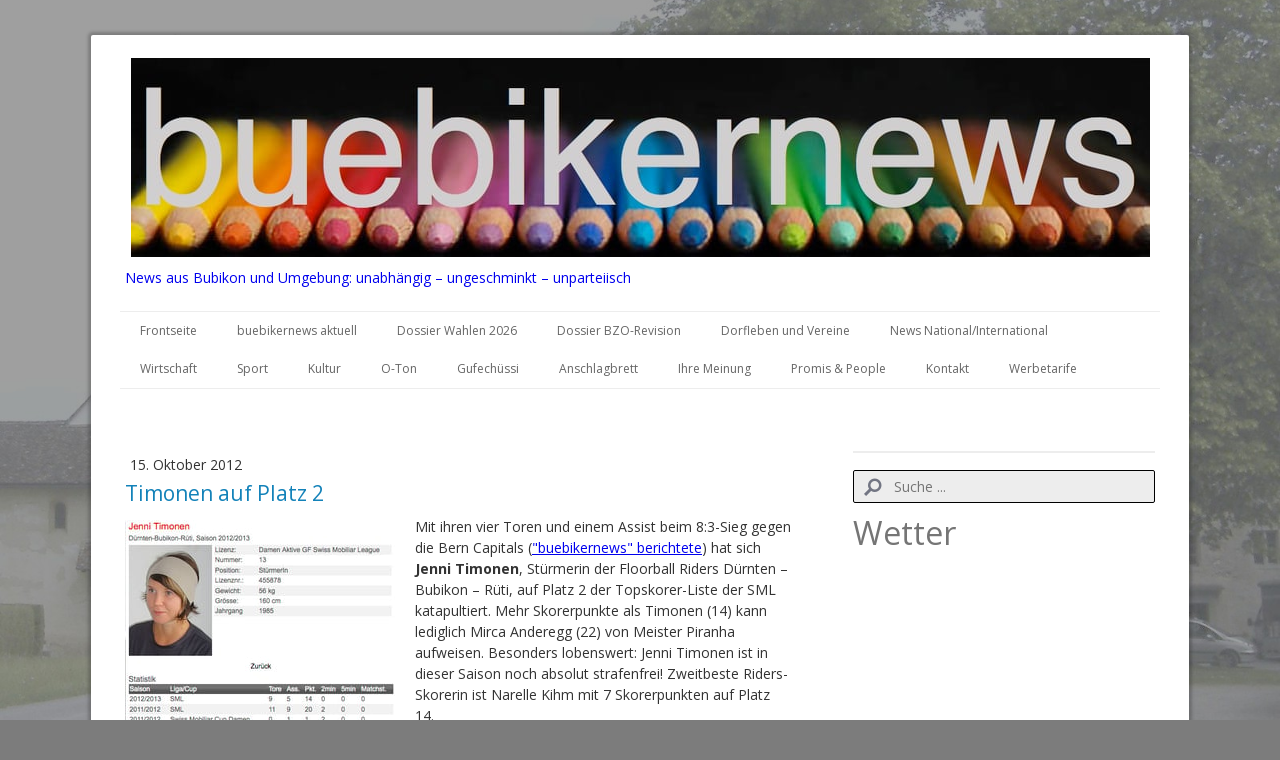

--- FILE ---
content_type: text/html; charset=UTF-8
request_url: https://www.buebikernews.com/2012/10/15/timonen-auf-platz-2/
body_size: 17094
content:
<!DOCTYPE html>
<html lang="de-DE"><head>
    <meta charset="utf-8"/>
    <link rel="dns-prefetch preconnect" href="https://u.jimcdn.com/" crossorigin="anonymous"/>
<link rel="dns-prefetch preconnect" href="https://assets.jimstatic.com/" crossorigin="anonymous"/>
<link rel="dns-prefetch preconnect" href="https://image.jimcdn.com" crossorigin="anonymous"/>
<link rel="dns-prefetch preconnect" href="https://fonts.jimstatic.com" crossorigin="anonymous"/>
<meta name="viewport" content="width=device-width, initial-scale=1"/>
<meta http-equiv="X-UA-Compatible" content="IE=edge"/>
<meta name="description" content=""/>
<meta name="robots" content="index, follow, archive"/>
<meta property="st:section" content=""/>
<meta name="generator" content="Jimdo Creator"/>
<meta name="twitter:title" content="Timonen auf Platz 2"/>
<meta name="twitter:description" content="Mit ihren vier Toren und einem Assist beim 8:3-Sieg gegen die Bern Capitals (&quot;buebikernews&quot; berichtete) hat sich Jenni Timonen, Stürmerin der Floorball Riders Dürnten – Bubikon – Rüti, auf Platz 2 der Topskorer-Liste der SML katapultiert. Mehr Skorerpunkte als Timonen (14) kann lediglich Mirca Anderegg (22) von Meister Piranha aufweisen. Besonders lobenswert: Jenni Timonen ist in dieser Saison noch absolut strafenfrei! Zweitbeste Riders-Skorerin ist Narelle Kihm mit 7 Skorerpunkten auf Platz 14."/>
<meta name="twitter:card" content="summary_large_image"/>
<meta property="og:url" content="http://www.buebikernews.com/2012/10/15/timonen-auf-platz-2/"/>
<meta property="og:title" content="Timonen auf Platz 2"/>
<meta property="og:description" content="Mit ihren vier Toren und einem Assist beim 8:3-Sieg gegen die Bern Capitals (&quot;buebikernews&quot; berichtete) hat sich Jenni Timonen, Stürmerin der Floorball Riders Dürnten – Bubikon – Rüti, auf Platz 2 der Topskorer-Liste der SML katapultiert. Mehr Skorerpunkte als Timonen (14) kann lediglich Mirca Anderegg (22) von Meister Piranha aufweisen. Besonders lobenswert: Jenni Timonen ist in dieser Saison noch absolut strafenfrei! Zweitbeste Riders-Skorerin ist Narelle Kihm mit 7 Skorerpunkten auf Platz 14."/>
<meta property="og:type" content="article"/>
<meta property="og:locale" content="de_DE"/>
<meta property="og:site_name" content="buebikernews"/>
<meta name="twitter:image" content="https://image.jimcdn.com/cdn-cgi/image//app/cms/storage/image/path/s19a78aeec7f26250/image/ie2057baa12b318ce/version/1350291831/image.jpg"/>
<meta property="og:image" content="https://image.jimcdn.com/cdn-cgi/image//app/cms/storage/image/path/s19a78aeec7f26250/image/ie2057baa12b318ce/version/1350291831/image.jpg"/>
<meta property="og:image:width" content="487"/>
<meta property="og:image:height" content="388"/>
<meta property="og:image:secure_url" content="https://image.jimcdn.com/cdn-cgi/image//app/cms/storage/image/path/s19a78aeec7f26250/image/ie2057baa12b318ce/version/1350291831/image.jpg"/>
<meta property="article:published_time" content="2012-10-15 11:03:14"/><title>Timonen auf Platz 2 - buebikernews</title>
<link rel="shortcut icon" href="https://u.jimcdn.com/cms/o/s19a78aeec7f26250/img/favicon.ico?t=1767976406"/>
    <link rel="alternate" type="application/rss+xml" title="Blog" href="https://www.buebikernews.com/rss/blog"/>    
<link rel="canonical" href="https://www.buebikernews.com/2012/10/15/timonen-auf-platz-2/"/>

        <script src="https://assets.jimstatic.com/ckies.js.7c38a5f4f8d944ade39b.js"></script>

        <script src="https://assets.jimstatic.com/cookieControl.js.b05bf5f4339fa83b8e79.js"></script>
    <script>window.CookieControlSet.setToNormal();</script>

    <style>html,body{margin:0}.hidden{display:none}.n{padding:5px}#cc-website-title a {text-decoration: none}.cc-m-image-align-1{text-align:left}.cc-m-image-align-2{text-align:right}.cc-m-image-align-3{text-align:center}</style>

        <link href="https://u.jimcdn.com/cms/o/s19a78aeec7f26250/layout/dm_29144931c2812aff488bf7a3f122cbd9/css/layout.css?t=1648799987" rel="stylesheet" type="text/css" id="jimdo_layout_css"/>
<script>     /* <![CDATA[ */     /*!  loadCss [c]2014 @scottjehl, Filament Group, Inc.  Licensed MIT */     window.loadCSS = window.loadCss = function(e,n,t){var r,l=window.document,a=l.createElement("link");if(n)r=n;else{var i=(l.body||l.getElementsByTagName("head")[0]).childNodes;r=i[i.length-1]}var o=l.styleSheets;a.rel="stylesheet",a.href=e,a.media="only x",r.parentNode.insertBefore(a,n?r:r.nextSibling);var d=function(e){for(var n=a.href,t=o.length;t--;)if(o[t].href===n)return e.call(a);setTimeout(function(){d(e)})};return a.onloadcssdefined=d,d(function(){a.media=t||"all"}),a};     window.onloadCSS = function(n,o){n.onload=function(){n.onload=null,o&&o.call(n)},"isApplicationInstalled"in navigator&&"onloadcssdefined"in n&&n.onloadcssdefined(o)}     /* ]]> */ </script>     <script>
// <![CDATA[
onloadCSS(loadCss('https://assets.jimstatic.com/web.css.eb85cb55dd9a47226f063339265ecc4f.css') , function() {
    this.id = 'jimdo_web_css';
});
// ]]>
</script>
<link href="https://assets.jimstatic.com/web.css.eb85cb55dd9a47226f063339265ecc4f.css" rel="preload" as="style"/>
<noscript>
<link href="https://assets.jimstatic.com/web.css.eb85cb55dd9a47226f063339265ecc4f.css" rel="stylesheet"/>
</noscript>    <link href="https://assets.jimstatic.com/ownbgr.css.5500693586a48a3671dd582d70e33635.css" rel="stylesheet" type="text/css" media="all"/>

    <script>
    //<![CDATA[
        var jimdoData = {"isTestserver":false,"isLcJimdoCom":false,"isJimdoHelpCenter":false,"isProtectedPage":false,"cstok":"b89a03524819c0f0201c24e513b732ee2bce4c36","cacheJsKey":"186e98539df89cc886f14e370fca1791cd2ed440","cacheCssKey":"186e98539df89cc886f14e370fca1791cd2ed440","cdnUrl":"https:\/\/assets.jimstatic.com\/","minUrl":"https:\/\/assets.jimstatic.com\/app\/cdn\/min\/file\/","authUrl":"https:\/\/a.jimdo.com\/","webPath":"https:\/\/www.buebikernews.com\/","appUrl":"https:\/\/a.jimdo.com\/","cmsLanguage":"de_DE","isFreePackage":false,"mobile":false,"isDevkitTemplateUsed":true,"isTemplateResponsive":true,"websiteId":"s19a78aeec7f26250","pageId":1284279549,"packageId":3,"shop":{"deliveryTimeTexts":{"1":"1 - 3 Tage Lieferzeit","2":"3 - 5 Tage Lieferzeit","3":"Lieferzeit l\u00e4nger als 5 Tage"},"checkoutButtonText":"Zur Kasse","isReady":false,"currencyFormat":{"pattern":"\u00a4 #,##0.00;\u00a4-#,##0.00","convertedPattern":"$ #,##0.00","symbols":{"GROUPING_SEPARATOR":" ","DECIMAL_SEPARATOR":".","CURRENCY_SYMBOL":"CHF"}},"currencyLocale":"de_CH"},"tr":{"gmap":{"searchNotFound":"Die angegebene Adresse konnte nicht gefunden werden.","routeNotFound":"Die Anfahrtsroute konnte nicht berechnet werden. M\u00f6gliche Gr\u00fcnde: Die Startadresse ist zu ungenau oder zu weit von der Zieladresse entfernt."},"shop":{"checkoutSubmit":{"next":"N\u00e4chster Schritt","wait":"Bitte warten"},"paypalError":"Da ist leider etwas schiefgelaufen. Bitte versuche es erneut!","cartBar":"Zum Warenkorb","maintenance":"Dieser Shop ist vor\u00fcbergehend leider nicht erreichbar. Bitte probieren Sie es sp\u00e4ter noch einmal.","addToCartOverlay":{"productInsertedText":"Der Artikel wurde dem Warenkorb hinzugef\u00fcgt.","continueShoppingText":"Weiter einkaufen","reloadPageText":"neu laden"},"notReadyText":"Dieser Shop ist noch nicht vollst\u00e4ndig eingerichtet.","numLeftText":"Mehr als {:num} Exemplare dieses Artikels sind z.Z. leider nicht verf\u00fcgbar.","oneLeftText":"Es ist leider nur noch ein Exemplar dieses Artikels verf\u00fcgbar."},"common":{"timeout":"Es ist ein Fehler aufgetreten. Die von dir ausgew\u00e4hlte Aktion wurde abgebrochen. Bitte versuche es in ein paar Minuten erneut."},"form":{"badRequest":"Es ist ein Fehler aufgetreten: Die Eingaben konnten leider nicht \u00fcbermittelt werden. Bitte versuche es sp\u00e4ter noch einmal!"}},"jQuery":"jimdoGen002","isJimdoMobileApp":false,"bgConfig":null,"bgFullscreen":null,"responsiveBreakpointLandscape":767,"responsiveBreakpointPortrait":480,"copyableHeadlineLinks":false,"tocGeneration":false,"googlemapsConsoleKey":false,"loggingForAnalytics":false,"loggingForPredefinedPages":false,"isFacebookPixelIdEnabled":false,"userAccountId":"a65b814e-db51-4bd4-82ba-e6061c804e47"};
    // ]]>
</script>

     <script> (function(window) { 'use strict'; var regBuff = window.__regModuleBuffer = []; var regModuleBuffer = function() { var args = [].slice.call(arguments); regBuff.push(args); }; if (!window.regModule) { window.regModule = regModuleBuffer; } })(window); </script>
    <script src="https://assets.jimstatic.com/web.js.58bdb3da3da85b5697c0.js" async="true"></script>
    <script src="https://assets.jimstatic.com/at.js.62588d64be2115a866ce.js"></script>
<meta/>
        
            
</head>

<body class="body cc-page cc-page-blog j-m-gallery-styles j-m-video-styles j-m-hr-styles j-m-header-styles j-m-text-styles j-m-emotionheader-styles j-m-htmlCode-styles j-m-rss-styles j-m-form-styles j-m-table-styles j-m-textWithImage-styles j-m-downloadDocument-styles j-m-imageSubtitle-styles j-m-flickr-styles j-m-googlemaps-styles j-m-blogSelection-styles j-m-comment-styles j-m-jimdo-styles j-m-profile-styles j-m-guestbook-styles j-m-promotion-styles j-m-twitter-styles j-m-hgrid-styles j-m-shoppingcart-styles j-m-catalog-styles j-m-product-styles-disabled j-m-facebook-styles j-m-sharebuttons-styles-disabled j-m-formnew-styles-disabled j-m-callToAction-styles j-m-turbo-styles j-m-spacing-styles j-m-googleplus-styles j-m-dummy-styles j-m-search-styles j-m-booking-styles j-m-socialprofiles-styles j-footer-styles cc-pagemode-default cc-content-parent" id="page-1284279549">

<div id="cc-inner" class="cc-content-parent">
  <!-- _main.sass -->
  <input type="checkbox" id="jtpl-navigation__checkbox" class="jtpl-navigation__checkbox"/><div class="jtpl-main cc-content-parent">

    <!-- background-area -->
    <div class="jtpl-background-area" background-area=""></div>
    <!-- END background-area -->

    <!-- _mobile-navigation.sass-->
    <div class="jtpl-mobile-topbar navigation-colors navigation-colors--transparency">
      <label for="jtpl-navigation__checkbox" class="jtpl-navigation__label navigation-colors__menu-icon">
        <span class="jtpl-navigation__icon navigation-colors__menu-icon"></span>
      </label>
    </div>
    <div class="jtpl-mobile-navigation navigation-colors navigation-colors--transparency">
      <div class="jtpl-mobile-navigation-container">
        <div data-container="navigation"><div class="j-nav-variant-nested"><ul class="cc-nav-level-0 j-nav-level-0"><li id="cc-nav-view-354989517" class="jmd-nav__list-item-0"><a href="/" data-link-title="Frontseite">Frontseite</a></li><li id="cc-nav-view-2413222649" class="jmd-nav__list-item-0 j-nav-has-children"><a href="/buebikernews-aktuell-1/" data-link-title="buebikernews aktuell">buebikernews aktuell</a><span data-navi-toggle="cc-nav-view-2413222649" class="jmd-nav__toggle-button"></span><ul class="cc-nav-level-1 j-nav-level-1"><li id="cc-nav-view-2434490249" class="jmd-nav__list-item-1"><a href="/buebikernews-aktuell-1/-/" data-link-title="--">--</a></li></ul></li><li id="cc-nav-view-2437824049" class="jmd-nav__list-item-0"><a href="/dossier-wahlen-2026/" data-link-title="Dossier Wahlen 2026">Dossier Wahlen 2026</a></li><li id="cc-nav-view-2436946949" class="jmd-nav__list-item-0"><a href="/dossier-bzo-revision/" data-link-title="Dossier BZO-Revision">Dossier BZO-Revision</a></li><li id="cc-nav-view-355332617" class="jmd-nav__list-item-0"><a href="/dorfleben-und-vereine/" data-link-title="Dorfleben und Vereine">Dorfleben und Vereine</a></li><li id="cc-nav-view-2413607149" class="jmd-nav__list-item-0"><a href="/news-national-international/" data-link-title="News National/International">News National/International</a></li><li id="cc-nav-view-355331217" class="jmd-nav__list-item-0"><a href="/wirtschaft/" data-link-title="Wirtschaft">Wirtschaft</a></li><li id="cc-nav-view-355788517" class="jmd-nav__list-item-0"><a href="/sport/" data-link-title="Sport">Sport</a></li><li id="cc-nav-view-386589117" class="jmd-nav__list-item-0"><a href="/kultur/" data-link-title="Kultur">Kultur</a></li><li id="cc-nav-view-2413811449" class="jmd-nav__list-item-0"><a href="/o-ton/" data-link-title="O-Ton">O-Ton</a></li><li id="cc-nav-view-1373799249" class="jmd-nav__list-item-0"><a href="/gufechüssi/" data-link-title="Gufechüssi">Gufechüssi</a></li><li id="cc-nav-view-1420645049" class="jmd-nav__list-item-0"><a href="/anschlagbrett/" data-link-title="Anschlagbrett">Anschlagbrett</a></li><li id="cc-nav-view-384114517" class="jmd-nav__list-item-0"><a href="/ihre-meinung/" data-link-title="Ihre Meinung">Ihre Meinung</a></li><li id="cc-nav-view-355332717" class="jmd-nav__list-item-0"><a href="/promis-people/" data-link-title="Promis &amp; People">Promis &amp; People</a></li><li id="cc-nav-view-355378417" class="jmd-nav__list-item-0"><a href="/kontakt/" data-link-title="Kontakt">Kontakt</a></li><li id="cc-nav-view-386986717" class="jmd-nav__list-item-0"><a href="/werbetarife/" data-link-title="Werbetarife">Werbetarife</a></li></ul></div></div>
      </div>
    </div>
    <!-- END _mobile-navigation.sass-->
      <div class="jtpl-section__gutter layout-alignment content-options-box cc-content-parent">

      <!-- _header.sass -->
      <header class="jtpl-header"><div class="jtpl-header__container">
          <div id="cc-website-logo" class="cc-single-module-element"><div id="cc-m-13137116049" class="j-module n j-imageSubtitle"><div class="cc-m-image-container"><figure class="cc-imagewrapper cc-m-image-align-3">
<a href="https://www.buebikernews.com/" target="_self"><img srcset="https://image.jimcdn.com/cdn-cgi/image/width=320%2Cheight=10000%2Cfit=contain%2Cformat=jpg%2C/app/cms/storage/image/path/s19a78aeec7f26250/image/i1e1e7f9f5fc18b86/version/1769020608/image.jpg 320w, https://image.jimcdn.com/cdn-cgi/image/width=640%2Cheight=10000%2Cfit=contain%2Cformat=jpg%2C/app/cms/storage/image/path/s19a78aeec7f26250/image/i1e1e7f9f5fc18b86/version/1769020608/image.jpg 640w, https://image.jimcdn.com/cdn-cgi/image/width=960%2Cheight=10000%2Cfit=contain%2Cformat=jpg%2C/app/cms/storage/image/path/s19a78aeec7f26250/image/i1e1e7f9f5fc18b86/version/1769020608/image.jpg 960w, https://image.jimcdn.com/cdn-cgi/image/width=1019%2Cheight=10000%2Cfit=contain%2Cformat=jpg%2C/app/cms/storage/image/path/s19a78aeec7f26250/image/i1e1e7f9f5fc18b86/version/1769020608/image.jpg 1019w, https://image.jimcdn.com/cdn-cgi/image//app/cms/storage/image/path/s19a78aeec7f26250/image/i1e1e7f9f5fc18b86/version/1769020608/image.jpg 1280w" sizes="(min-width: 1019px) 1019px, 100vw" id="cc-m-imagesubtitle-image-13137116049" src="https://image.jimcdn.com/cdn-cgi/image/width=1019%2Cheight=10000%2Cfit=contain%2Cformat=jpg%2C/app/cms/storage/image/path/s19a78aeec7f26250/image/i1e1e7f9f5fc18b86/version/1769020608/image.jpg" alt="buebikernews" class="" data-src-width="1280" data-src-height="251" data-src="https://image.jimcdn.com/cdn-cgi/image/width=1019%2Cheight=10000%2Cfit=contain%2Cformat=jpg%2C/app/cms/storage/image/path/s19a78aeec7f26250/image/i1e1e7f9f5fc18b86/version/1769020608/image.jpg" data-image-id="7996190349"/></a>    

</figure>
</div>
<div class="cc-clear"></div>
<script id="cc-m-reg-13137116049">// <![CDATA[

    window.regModule("module_imageSubtitle", {"data":{"imageExists":true,"hyperlink":"","hyperlink_target":"","hyperlinkAsString":"","pinterest":"0","id":13137116049,"widthEqualsContent":"0","resizeWidth":"1019","resizeHeight":200},"id":13137116049});
// ]]>
</script></div></div>
          <div id="cc-website-title" class="cc-single-module-element"><div id="cc-m-13198779149" class="j-module n j-header"><a href="https://www.buebikernews.com/"><span class="cc-within-single-module-element j-website-title-content" id="cc-m-header-13198779149">News aus Bubikon und Umgebung: unabhängig – ungeschminkt – unparteiisch</span></a></div></div>
        </div>

        <div class="jtpl-navigation">
          <!-- navigation.sass -->
          <nav class="jtpl-navigation__inner navigation-colors navigation-alignment" data-dropdown="true"><div data-container="navigation"><div class="j-nav-variant-nested"><ul class="cc-nav-level-0 j-nav-level-0"><li id="cc-nav-view-354989517" class="jmd-nav__list-item-0"><a href="/" data-link-title="Frontseite">Frontseite</a></li><li id="cc-nav-view-2413222649" class="jmd-nav__list-item-0 j-nav-has-children"><a href="/buebikernews-aktuell-1/" data-link-title="buebikernews aktuell">buebikernews aktuell</a><span data-navi-toggle="cc-nav-view-2413222649" class="jmd-nav__toggle-button"></span><ul class="cc-nav-level-1 j-nav-level-1"><li id="cc-nav-view-2434490249" class="jmd-nav__list-item-1"><a href="/buebikernews-aktuell-1/-/" data-link-title="--">--</a></li></ul></li><li id="cc-nav-view-2437824049" class="jmd-nav__list-item-0"><a href="/dossier-wahlen-2026/" data-link-title="Dossier Wahlen 2026">Dossier Wahlen 2026</a></li><li id="cc-nav-view-2436946949" class="jmd-nav__list-item-0"><a href="/dossier-bzo-revision/" data-link-title="Dossier BZO-Revision">Dossier BZO-Revision</a></li><li id="cc-nav-view-355332617" class="jmd-nav__list-item-0"><a href="/dorfleben-und-vereine/" data-link-title="Dorfleben und Vereine">Dorfleben und Vereine</a></li><li id="cc-nav-view-2413607149" class="jmd-nav__list-item-0"><a href="/news-national-international/" data-link-title="News National/International">News National/International</a></li><li id="cc-nav-view-355331217" class="jmd-nav__list-item-0"><a href="/wirtschaft/" data-link-title="Wirtschaft">Wirtschaft</a></li><li id="cc-nav-view-355788517" class="jmd-nav__list-item-0"><a href="/sport/" data-link-title="Sport">Sport</a></li><li id="cc-nav-view-386589117" class="jmd-nav__list-item-0"><a href="/kultur/" data-link-title="Kultur">Kultur</a></li><li id="cc-nav-view-2413811449" class="jmd-nav__list-item-0"><a href="/o-ton/" data-link-title="O-Ton">O-Ton</a></li><li id="cc-nav-view-1373799249" class="jmd-nav__list-item-0"><a href="/gufechüssi/" data-link-title="Gufechüssi">Gufechüssi</a></li><li id="cc-nav-view-1420645049" class="jmd-nav__list-item-0"><a href="/anschlagbrett/" data-link-title="Anschlagbrett">Anschlagbrett</a></li><li id="cc-nav-view-384114517" class="jmd-nav__list-item-0"><a href="/ihre-meinung/" data-link-title="Ihre Meinung">Ihre Meinung</a></li><li id="cc-nav-view-355332717" class="jmd-nav__list-item-0"><a href="/promis-people/" data-link-title="Promis &amp; People">Promis &amp; People</a></li><li id="cc-nav-view-355378417" class="jmd-nav__list-item-0"><a href="/kontakt/" data-link-title="Kontakt">Kontakt</a></li><li id="cc-nav-view-386986717" class="jmd-nav__list-item-0"><a href="/werbetarife/" data-link-title="Werbetarife">Werbetarife</a></li></ul></div></div>
          </nav><!-- END navigation.sass --><!-- _cart.sass --><div class="jtpl-cart">
            
          </div>
          <!-- END _cart.sass -->

        </div>

      </header><!-- END _header-sass --><!-- _content-container.sass --><div class="jtpl-content__container cc-content-parent">
        <div class="jtpl-breadcrump breadcrumb-options">
          <div data-container="navigation"><div class="j-nav-variant-breadcrumb"><ol/></div></div>
        </div>

        <div class="jtpl-content content-options cc-content-parent">
          <div id="content_area" data-container="content"><div id="content_start"></div>
        <article class="j-blog"><div class="n j-blog-meta j-blog-post--header">
    <div class="j-text j-module n">
                <span class="j-text j-blog-post--date">
            15. Oktober 2012        </span>
    </div>
    <h1 class="j-blog-header j-blog-headline j-blog-post--headline">Timonen auf Platz 2</h1>
</div>
<div class="post j-blog-content">
        <div id="cc-matrix-1560340949"><div id="cc-m-6618168249" class="j-module n j-textWithImage "><figure class="cc-imagewrapper cc-m-image-align-1">
<a href="javascript:;" rel="lightbox" data-href="https://image.jimcdn.com/cdn-cgi/image/fit=contain%2Cformat=jpg%2C/app/cms/storage/image/path/s19a78aeec7f26250/image/ie2057baa12b318ce/version/1350291831/image.jpg" data-title="Screenshot swissunihockey.ch"><img srcset="https://image.jimcdn.com/cdn-cgi/image/width=270%2Cheight=1024%2Cfit=contain%2Cformat=jpg%2C/app/cms/storage/image/path/s19a78aeec7f26250/image/ie2057baa12b318ce/version/1350291831/image.jpg 270w, https://image.jimcdn.com/cdn-cgi/image/width=320%2Cheight=1024%2Cfit=contain%2Cformat=jpg%2C/app/cms/storage/image/path/s19a78aeec7f26250/image/ie2057baa12b318ce/version/1350291831/image.jpg 320w, https://image.jimcdn.com/cdn-cgi/image//app/cms/storage/image/path/s19a78aeec7f26250/image/ie2057baa12b318ce/version/1350291831/image.jpg 487w" sizes="(min-width: 270px) 270px, 100vw" id="cc-m-textwithimage-image-6618168249" src="https://image.jimcdn.com/cdn-cgi/image/width=270%2Cheight=1024%2Cfit=contain%2Cformat=jpg%2C/app/cms/storage/image/path/s19a78aeec7f26250/image/ie2057baa12b318ce/version/1350291831/image.jpg" alt="Screenshot swissunihockey.ch" class="" data-src-width="487" data-src-height="388" data-src="https://image.jimcdn.com/cdn-cgi/image/width=270%2Cheight=1024%2Cfit=contain%2Cformat=jpg%2C/app/cms/storage/image/path/s19a78aeec7f26250/image/ie2057baa12b318ce/version/1350291831/image.jpg" data-image-id="4573616849"/></a><figcaption style="width: 270px">Screenshot swissunihockey.ch</figcaption>    

</figure>
<div>
    <div id="cc-m-textwithimage-6618168249" data-name="text" data-action="text" class="cc-m-textwithimage-inline-rte">
        <p>
    Mit ihren vier Toren und einem Assist beim 8:3-Sieg gegen die Bern Capitals (<a href="/2012/10/13/riders-punkten-wieder/">"buebikernews" berichtete</a>) hat sich <strong>Jenni Timonen</strong>, Stürmerin
    der Floorball Riders Dürnten – Bubikon – Rüti, auf Platz 2 der Topskorer-Liste der SML katapultiert. Mehr Skorerpunkte als Timonen (14) kann lediglich Mirca Anderegg (22) von Meister Piranha
    aufweisen. Besonders lobenswert: Jenni Timonen ist in dieser Saison noch absolut strafenfrei! Zweitbeste Riders-Skorerin ist Narelle Kihm mit 7 Skorerpunkten auf Platz 14.
</p>    </div>
</div>

<div class="cc-clear"></div>
<script id="cc-m-reg-6618168249">// <![CDATA[

    window.regModule("module_textWithImage", {"data":{"imageExists":true,"hyperlink":false,"hyperlink_target":"","hyperlinkAsString":false,"pinterest":"0","id":6618168249,"widthEqualsContent":"0","resizeWidth":270,"resizeHeight":216},"variant":"default","selector":"#cc-m-6618168249","id":6618168249});
// ]]>
</script></div><div id="cc-m-6618169349" class="j-module n j-facebook ">        <div class="j-search-results">
            <button class="fb-placeholder-button j-fb-placeholder-button"><span class="like-icon"></span>Mit Facebook verbinden</button>
            <div class="fb-like" data-href="https://www.buebikernews.com/2012/10/15/timonen-auf-platz-2/" data-layout="standard" data-action="like" data-show-faces="false" data-share="false"></div>
        </div><script>// <![CDATA[

    window.regModule("module_facebook", []);
// ]]>
</script></div><div id="cc-m-6618169449" class="j-module n j-sharebuttons ">
<div class="cc-sharebuttons-element cc-sharebuttons-size-16 cc-sharebuttons-style-colored cc-sharebuttons-design-square cc-sharebuttons-align-left">


    <a class="cc-sharebuttons-facebook" href="http://www.facebook.com/sharer.php?u=https://www.buebikernews.com/2012/10/15/timonen-auf-platz-2/&amp;t=Timonen%20auf%20Platz%202" title="Facebook" target="_blank"></a><a class="cc-sharebuttons-x" href="https://x.com/share?text=Timonen%20auf%20Platz%202&amp;url=https%3A%2F%2Fwww.buebikernews.com%2F2012%2F10%2F15%2Ftimonen-auf-platz-2%2F" title="X" target="_blank"></a><a class="cc-sharebuttons-mail" href="mailto:?subject=Timonen%20auf%20Platz%202&amp;body=https://www.buebikernews.com/2012/10/15/timonen-auf-platz-2/" title="E-Mail" target=""></a>

</div>
</div></div>
        </div><div class="j-module n j-text j-blog-post--tags-wrapper"><span class="j-blog-post--tags--template" style="display: none;"><a class="j-blog-post--tag" href="https://www.buebikernews.com/buebikernews-aktuell-1/?tag=tagPlaceholder">tagPlaceholder</a></span><span class="j-blog-post--tags-label" style="display: none;">Tags:</span> <span class="j-blog-post--tags-list"></span></div><div class="n" id="flexsocialbuttons">
<div class="cc-sharebuttons-element cc-sharebuttons-size-32 cc-sharebuttons-style-colored cc-sharebuttons-design-square cc-sharebuttons-align-left">


    <a class="cc-sharebuttons-facebook" href="http://www.facebook.com/sharer.php?u=https://www.buebikernews.com/2012/10/15/timonen-auf-platz-2/&amp;t=Timonen%20auf%20Platz%202" title="Facebook" target="_blank"></a>

</div>
</div>
                <div class="n j-comment">
                    <div id="commentsModule6618168049"><p id="skiptoform6618168049" class="skiptoform"><a href="#" data-id="6618168049" data-action="goToForm">Kommentar schreiben</a></p><div class="j-blog-comment-counter" id="numComments6618168049"> Kommentare: <i class="cc-comments-count">0</i> </div><ul class="com-list-noava" id="commentOutput6618168049"><li id="commentFormContainer6618168049" class="commentstd clearover cc-m-comment-loading"><a name="commentForm6618168049"></a></li></ul><div id="commentError6618168049" class="message-error" style="display: none;"></div><div id="commentSuccess6618168049" class="message-ok" style="display: none;"></div></div><script>// <![CDATA[

    window.regModule("module_comment", {"data":{"id":"6618168049","closed":"0","captcha":"e85f1d63451d27f306d73ef33d639bf1","avatar":false,"lang":{"comment":"Kommentar","comments":"Kommentare"}}});
// ]]>
</script>
                </div></article>
        </div>
        </div>

        <aside class="jtpl-sidebar sidebar-options"><div data-container="sidebar"><div id="cc-matrix-502176817"><div id="cc-m-13445471649" class="j-module n j-hr ">    <hr/>
</div><div id="cc-m-13140536549" class="j-module n j-search "><div class="j-search-wrapper j-search-alignment-0">
    <div class="j-search-content" style="width: 100%;">
        <form action="/search" class="j-formnew">
            <span class="cc-m-form-view-sortable">
                <input type="text" class="j-search-input" aria-label="Search" name="q" placeholder="Suche ..." value=""/>
                <input type="hidden" name="filter" value="0"/>
                <input type="hidden" name="module" value="13140536549"/>
                <button type="submit" style="display: none"/>
            </span>
        </form>
    </div>
</div>
<script id="cc-m-reg-13140536549">// <![CDATA[

    window.regModule("module_search", {"alignment":"0","width":"100","filter":"0","placeholder":"Suche ...","id":13140536549});
// ]]>
</script></div><div id="cc-m-13467358049" class="j-module n j-header "><h2 class="" id="cc-m-header-13467358049">Wetter</h2></div><div id="cc-m-13467348249" class="j-module n j-htmlCode "><iframe style="width: 100%; border: none; height: 215px; background-color: transparent;" src="https://www.wetter.de/widget/3tage/u0qkbsvv/false/"></iframe><br/>
<a href="https://www.wetter.de" rel="nofollow" target="_blank">Das Wetter in Bubikon</a></div><div id="cc-m-13467017349" class="j-module n j-hr ">    <hr/>
</div><div id="cc-m-13502747849" class="j-module n j-text "><p>
     
</p>

<p>
    <span style="font-size: 26px; color: #ff0000;"><strong>Dossier Wahlen 2026</strong></span>
</p></div><div id="cc-m-13502747949" class="j-module n j-imageSubtitle "><figure class="cc-imagewrapper cc-m-image-align-1 cc-m-width-maxed">
<a href="/dossier-wahlen-2026/"><img srcset="https://image.jimcdn.com/cdn-cgi/image/width=289%2Cheight=10000%2Cfit=contain%2Cformat=jpg%2C/app/cms/storage/image/path/s19a78aeec7f26250/image/i3f699766deeb6bbf/version/1761640907/image.jpg 289w, https://image.jimcdn.com/cdn-cgi/image/width=320%2Cheight=10000%2Cfit=contain%2Cformat=jpg%2C/app/cms/storage/image/path/s19a78aeec7f26250/image/i3f699766deeb6bbf/version/1761640907/image.jpg 320w, https://image.jimcdn.com/cdn-cgi/image/width=578%2Cheight=10000%2Cfit=contain%2Cformat=jpg%2C/app/cms/storage/image/path/s19a78aeec7f26250/image/i3f699766deeb6bbf/version/1761640907/image.jpg 578w" sizes="(min-width: 289px) 289px, 100vw" id="cc-m-imagesubtitle-image-13502747949" src="https://image.jimcdn.com/cdn-cgi/image/width=289%2Cheight=10000%2Cfit=contain%2Cformat=jpg%2C/app/cms/storage/image/path/s19a78aeec7f26250/image/i3f699766deeb6bbf/version/1761640907/image.jpg" alt="" class="" data-src-width="1179" data-src-height="750" data-src="https://image.jimcdn.com/cdn-cgi/image/width=289%2Cheight=10000%2Cfit=contain%2Cformat=jpg%2C/app/cms/storage/image/path/s19a78aeec7f26250/image/i3f699766deeb6bbf/version/1761640907/image.jpg" data-image-id="8226747449"/></a>    

</figure>

<div class="cc-clear"></div>
<script id="cc-m-reg-13502747949">// <![CDATA[

    window.regModule("module_imageSubtitle", {"data":{"imageExists":true,"hyperlink":"\/app\/s19a78aeec7f26250\/p5c4c8137ebf31e64\/","hyperlink_target":"","hyperlinkAsString":"Dossier Wahlen 2026","pinterest":"0","id":13502747949,"widthEqualsContent":"1","resizeWidth":"289","resizeHeight":184},"id":13502747949});
// ]]>
</script></div><div id="cc-m-13502748249" class="j-module n j-hr ">    <hr/>
</div><div id="cc-m-13469346149" class="j-module n j-header "><h3 class="" id="cc-m-header-13469346149">Bubiker Restaurants bewerten</h3></div><div id="cc-m-13469346349" class="j-module n j-text "><p>
     
</p>

<p>
    <a href="/2025/02/13/neuer-award-wer-wird-bubiker-gastronom-des-jahres-2025/" title="Neuer Award: Wer wird Bubiker Gastronom des Jahres 2025?"><span style="font-size: 20px;"><span style="color: #0000ff;"><strong>Das Voting ist
    abgeschlossen, das Sieger-Lokal steht fest. Die Preisverleihung findet am 30. Januar 2026 statt</strong></span></span></a><span style="font-size: 20px;"><span style="color: #0000ff;"><strong>!</strong></span></span>
</p>

<p>
     
</p></div><div id="cc-m-13469346549" class="j-module n j-hr ">    <hr/>
</div><div id="cc-m-13332225749" class="j-module n j-imageSubtitle "><figure class="cc-imagewrapper cc-m-image-align-1 cc-m-width-maxed">
<img srcset="https://image.jimcdn.com/cdn-cgi/image/width=309%2Cheight=10000%2Cfit=contain%2Cformat=jpg%2C/app/cms/storage/image/path/s19a78aeec7f26250/image/ibf2c9d5a1e70b4a5/version/1768947995/image.jpg 309w, https://image.jimcdn.com/cdn-cgi/image/width=320%2Cheight=10000%2Cfit=contain%2Cformat=jpg%2C/app/cms/storage/image/path/s19a78aeec7f26250/image/ibf2c9d5a1e70b4a5/version/1768947995/image.jpg 320w, https://image.jimcdn.com/cdn-cgi/image/width=618%2Cheight=10000%2Cfit=contain%2Cformat=jpg%2C/app/cms/storage/image/path/s19a78aeec7f26250/image/ibf2c9d5a1e70b4a5/version/1768947995/image.jpg 618w" sizes="(min-width: 309px) 309px, 100vw" id="cc-m-imagesubtitle-image-13332225749" src="https://image.jimcdn.com/cdn-cgi/image/width=309%2Cheight=10000%2Cfit=contain%2Cformat=jpg%2C/app/cms/storage/image/path/s19a78aeec7f26250/image/ibf2c9d5a1e70b4a5/version/1768947995/image.jpg" alt="" class="" data-src-width="1280" data-src-height="251" data-src="https://image.jimcdn.com/cdn-cgi/image/width=309%2Cheight=10000%2Cfit=contain%2Cformat=jpg%2C/app/cms/storage/image/path/s19a78aeec7f26250/image/ibf2c9d5a1e70b4a5/version/1768947995/image.jpg" data-image-id="8101254449"/>    

</figure>

<div class="cc-clear"></div>
<script id="cc-m-reg-13332225749">// <![CDATA[

    window.regModule("module_imageSubtitle", {"data":{"imageExists":true,"hyperlink":"","hyperlink_target":"","hyperlinkAsString":"","pinterest":"0","id":13332225749,"widthEqualsContent":"1","resizeWidth":"309","resizeHeight":61},"id":13332225749});
// ]]>
</script></div><div id="cc-m-13332225649" class="j-module n j-header "><h1 class="" id="cc-m-header-13332225649">Latest News</h1></div><div id="cc-m-13332223949" class="j-module n j-rss "><div><div class="rssFeed">    <span class="rssFeedTitle j-rss-feed-title">Kaminbrand in der Fuchsrüti: Feuerwehr verhindert Schlimmeres</span>
        <br/>
        <a href="https://www.buebikernews.com/2026/01/22/kaminbrand-in-der-fuchsr%C3%BCti-feuerwehr-verhindert-schlimmeres/" target="_blank">
        &gt;&gt; mehr lesen</a><br/><br/>
    <span class="rssFeedTitle j-rss-feed-title">Bubiker Beiträge an Oberländer Einrichtungen für Suchtprobleme</span>
        <br/>
        <a href="https://www.buebikernews.com/2026/01/22/bubiker-beitr%C3%A4ge-an-oberl%C3%A4nder-einrichtungen-f%C3%BCr-suchtprobleme/" target="_blank">
        &gt;&gt; mehr lesen</a><br/><br/>
    <span class="rssFeedTitle j-rss-feed-title">Gemeindeverwaltung bietet Schnupperlehrtage an</span>
        <br/>
        <a href="https://www.buebikernews.com/2026/01/21/gemeindeverwaltung-bietet-schnupperlehrtage-an/" target="_blank">
        &gt;&gt; mehr lesen</a><br/><br/>
    <span class="rssFeedTitle j-rss-feed-title">OMG, auch das noch...</span>
        <br/>
        <a href="https://www.buebikernews.com/2026/01/21/omg-auch-das-noch/" target="_blank">
        &gt;&gt; mehr lesen</a><br/><br/>
    <span class="rssFeedTitle j-rss-feed-title">Hüsliriet wird nicht «an die grosse Glocke gehängt»</span>
        <br/>
        <a href="https://www.buebikernews.com/2026/01/21/h%C3%BCsliriet-wird-nicht-an-die-grosse-glocke-geh%C3%A4ngt/" target="_blank">
        &gt;&gt; mehr lesen</a><br/><br/>
</div></div><script>// <![CDATA[

    window.regModule("module_rss", {"moduleId":"13332223949","isAtom":0});
// ]]>
</script></div><div id="cc-m-13466625449" class="j-module n j-hr ">    <hr/>
</div><div id="cc-m-13272642649" class="j-module n j-header "><h1 class="" id="cc-m-header-13272642649">Nicht verpassen</h1></div><div id="cc-m-13512951849" class="j-module n j-imageSubtitle "><figure class="cc-imagewrapper cc-m-image-align-1">
<a href="javascript:;" rel="lightbox" data-href="https://image.jimcdn.com/cdn-cgi/image/fit=contain%2Cformat=jpg%2C/app/cms/storage/image/path/s19a78aeec7f26250/image/i26da7f357b824a1d/version/1767712407/image.jpg"><img srcset="https://image.jimcdn.com/cdn-cgi/image/width=315%2Cheight=10000%2Cfit=contain%2Cformat=jpg%2C/app/cms/storage/image/path/s19a78aeec7f26250/image/i26da7f357b824a1d/version/1767712407/image.jpg 315w, https://image.jimcdn.com/cdn-cgi/image/width=320%2Cheight=10000%2Cfit=contain%2Cformat=jpg%2C/app/cms/storage/image/path/s19a78aeec7f26250/image/i26da7f357b824a1d/version/1767712407/image.jpg 320w, https://image.jimcdn.com/cdn-cgi/image/width=630%2Cheight=10000%2Cfit=contain%2Cformat=jpg%2C/app/cms/storage/image/path/s19a78aeec7f26250/image/i26da7f357b824a1d/version/1767712407/image.jpg 630w" sizes="(min-width: 315px) 315px, 100vw" id="cc-m-imagesubtitle-image-13512951849" src="https://image.jimcdn.com/cdn-cgi/image/width=315%2Cheight=10000%2Cfit=contain%2Cformat=jpg%2C/app/cms/storage/image/path/s19a78aeec7f26250/image/i26da7f357b824a1d/version/1767712407/image.jpg" alt="" class="" data-src-width="1786" data-src-height="2526" data-src="https://image.jimcdn.com/cdn-cgi/image/width=315%2Cheight=10000%2Cfit=contain%2Cformat=jpg%2C/app/cms/storage/image/path/s19a78aeec7f26250/image/i26da7f357b824a1d/version/1767712407/image.jpg" data-image-id="8233459349"/></a>    

</figure>

<div class="cc-clear"></div>
<script id="cc-m-reg-13512951849">// <![CDATA[

    window.regModule("module_imageSubtitle", {"data":{"imageExists":true,"hyperlink":"","hyperlink_target":"","hyperlinkAsString":"","pinterest":"0","id":13512951849,"widthEqualsContent":"0","resizeWidth":"315","resizeHeight":446},"variant":"default","selector":"#cc-m-13512951849","id":13512951849});
// ]]>
</script></div><div id="cc-m-13512951949" class="j-module n j-imageSubtitle "><figure class="cc-imagewrapper cc-m-image-align-1">
<a href="javascript:;" rel="lightbox" data-href="https://image.jimcdn.com/cdn-cgi/image/fit=contain%2Cformat=jpg%2C/app/cms/storage/image/path/s19a78aeec7f26250/image/ie09cc2892192528b/version/1767712417/image.jpg"><img srcset="https://image.jimcdn.com/cdn-cgi/image/width=315%2Cheight=10000%2Cfit=contain%2Cformat=jpg%2C/app/cms/storage/image/path/s19a78aeec7f26250/image/ie09cc2892192528b/version/1767712417/image.jpg 315w, https://image.jimcdn.com/cdn-cgi/image/width=320%2Cheight=10000%2Cfit=contain%2Cformat=jpg%2C/app/cms/storage/image/path/s19a78aeec7f26250/image/ie09cc2892192528b/version/1767712417/image.jpg 320w, https://image.jimcdn.com/cdn-cgi/image/width=630%2Cheight=10000%2Cfit=contain%2Cformat=jpg%2C/app/cms/storage/image/path/s19a78aeec7f26250/image/ie09cc2892192528b/version/1767712417/image.jpg 630w" sizes="(min-width: 315px) 315px, 100vw" id="cc-m-imagesubtitle-image-13512951949" src="https://image.jimcdn.com/cdn-cgi/image/width=315%2Cheight=10000%2Cfit=contain%2Cformat=jpg%2C/app/cms/storage/image/path/s19a78aeec7f26250/image/ie09cc2892192528b/version/1767712417/image.jpg" alt="" class="" data-src-width="1788" data-src-height="2536" data-src="https://image.jimcdn.com/cdn-cgi/image/width=315%2Cheight=10000%2Cfit=contain%2Cformat=jpg%2C/app/cms/storage/image/path/s19a78aeec7f26250/image/ie09cc2892192528b/version/1767712417/image.jpg" data-image-id="8233459449"/></a>    

</figure>

<div class="cc-clear"></div>
<script id="cc-m-reg-13512951949">// <![CDATA[

    window.regModule("module_imageSubtitle", {"data":{"imageExists":true,"hyperlink":"","hyperlink_target":"","hyperlinkAsString":"","pinterest":"0","id":13512951949,"widthEqualsContent":"0","resizeWidth":"315","resizeHeight":447},"variant":"default","selector":"#cc-m-13512951949","id":13512951949});
// ]]>
</script></div><div id="cc-m-13512952049" class="j-module n j-hr ">    <hr/>
</div><div id="cc-m-13499128549" class="j-module n j-imageSubtitle "><figure class="cc-imagewrapper cc-m-image-align-1 cc-m-width-maxed">
<a href="javascript:;" rel="lightbox" data-href="https://image.jimcdn.com/cdn-cgi/image/fit=contain%2Cformat=png%2C/app/cms/storage/image/path/s19a78aeec7f26250/image/i961f94716076a6d7/version/1759411355/image.png"><img srcset="https://image.jimcdn.com/cdn-cgi/image/width=302%2Cheight=10000%2Cfit=contain%2Cformat=png%2C/app/cms/storage/image/path/s19a78aeec7f26250/image/i961f94716076a6d7/version/1759411355/image.png 302w, https://image.jimcdn.com/cdn-cgi/image/width=320%2Cheight=10000%2Cfit=contain%2Cformat=png%2C/app/cms/storage/image/path/s19a78aeec7f26250/image/i961f94716076a6d7/version/1759411355/image.png 320w, https://image.jimcdn.com/cdn-cgi/image/width=604%2Cheight=10000%2Cfit=contain%2Cformat=png%2C/app/cms/storage/image/path/s19a78aeec7f26250/image/i961f94716076a6d7/version/1759411355/image.png 604w" sizes="(min-width: 302px) 302px, 100vw" id="cc-m-imagesubtitle-image-13499128549" src="https://image.jimcdn.com/cdn-cgi/image/width=302%2Cheight=10000%2Cfit=contain%2Cformat=png%2C/app/cms/storage/image/path/s19a78aeec7f26250/image/i961f94716076a6d7/version/1759411355/image.png" alt="" class="" data-src-width="910" data-src-height="1278" data-src="https://image.jimcdn.com/cdn-cgi/image/width=302%2Cheight=10000%2Cfit=contain%2Cformat=png%2C/app/cms/storage/image/path/s19a78aeec7f26250/image/i961f94716076a6d7/version/1759411355/image.png" data-image-id="8223593849"/></a>    

</figure>

<div class="cc-clear"></div>
<script id="cc-m-reg-13499128549">// <![CDATA[

    window.regModule("module_imageSubtitle", {"data":{"imageExists":true,"hyperlink":"","hyperlink_target":"","hyperlinkAsString":"","pinterest":"0","id":13499128549,"widthEqualsContent":"1","resizeWidth":"302","resizeHeight":425},"variant":"default","selector":"#cc-m-13499128549","id":13499128549});
// ]]>
</script></div><div id="cc-m-13476438049" class="j-module n j-hr ">    <hr/>
</div><div id="cc-m-13511093049" class="j-module n j-imageSubtitle "><figure class="cc-imagewrapper cc-m-image-align-1 cc-m-width-maxed">
<a href="javascript:;" rel="lightbox" data-href="https://image.jimcdn.com/cdn-cgi/image/fit=contain%2Cformat=png%2C/app/cms/storage/image/path/s19a78aeec7f26250/image/i735e7da08bc35973/version/1766398236/image.png"><img srcset="https://image.jimcdn.com/cdn-cgi/image/width=305%2Cheight=10000%2Cfit=contain%2Cformat=png%2C/app/cms/storage/image/path/s19a78aeec7f26250/image/i735e7da08bc35973/version/1766398236/image.png 305w, https://image.jimcdn.com/cdn-cgi/image/width=320%2Cheight=10000%2Cfit=contain%2Cformat=png%2C/app/cms/storage/image/path/s19a78aeec7f26250/image/i735e7da08bc35973/version/1766398236/image.png 320w, https://image.jimcdn.com/cdn-cgi/image/width=610%2Cheight=10000%2Cfit=contain%2Cformat=png%2C/app/cms/storage/image/path/s19a78aeec7f26250/image/i735e7da08bc35973/version/1766398236/image.png 610w" sizes="(min-width: 305px) 305px, 100vw" id="cc-m-imagesubtitle-image-13511093049" src="https://image.jimcdn.com/cdn-cgi/image/width=305%2Cheight=10000%2Cfit=contain%2Cformat=png%2C/app/cms/storage/image/path/s19a78aeec7f26250/image/i735e7da08bc35973/version/1766398236/image.png" alt="" class="" data-src-width="922" data-src-height="1272" data-src="https://image.jimcdn.com/cdn-cgi/image/width=305%2Cheight=10000%2Cfit=contain%2Cformat=png%2C/app/cms/storage/image/path/s19a78aeec7f26250/image/i735e7da08bc35973/version/1766398236/image.png" data-image-id="8232281949"/></a>    

</figure>

<div class="cc-clear"></div>
<script id="cc-m-reg-13511093049">// <![CDATA[

    window.regModule("module_imageSubtitle", {"data":{"imageExists":true,"hyperlink":"","hyperlink_target":"","hyperlinkAsString":"","pinterest":"0","id":13511093049,"widthEqualsContent":"1","resizeWidth":"305","resizeHeight":421},"variant":"default","selector":"#cc-m-13511093049","id":13511093049});
// ]]>
</script></div><div id="cc-m-13511093249" class="j-module n j-hr ">    <hr/>
</div><div id="cc-m-13513823849" class="j-module n j-imageSubtitle "><figure class="cc-imagewrapper cc-m-image-align-1 cc-m-width-maxed">
<a href="javascript:;" rel="lightbox" data-href="https://image.jimcdn.com/cdn-cgi/image/fit=contain%2Cformat=jpg%2C/app/cms/storage/image/path/s19a78aeec7f26250/image/i551f86c504d20b4f/version/1768142334/image.jpg"><img srcset="https://image.jimcdn.com/cdn-cgi/image/width=217%2Cheight=10000%2Cfit=contain%2Cformat=jpg%2C/app/cms/storage/image/path/s19a78aeec7f26250/image/i551f86c504d20b4f/version/1768142334/image.jpg 217w, https://image.jimcdn.com/cdn-cgi/image/width=320%2Cheight=10000%2Cfit=contain%2Cformat=jpg%2C/app/cms/storage/image/path/s19a78aeec7f26250/image/i551f86c504d20b4f/version/1768142334/image.jpg 320w, https://image.jimcdn.com/cdn-cgi/image/width=434%2Cheight=10000%2Cfit=contain%2Cformat=jpg%2C/app/cms/storage/image/path/s19a78aeec7f26250/image/i551f86c504d20b4f/version/1768142334/image.jpg 434w" sizes="(min-width: 217px) 217px, 100vw" id="cc-m-imagesubtitle-image-13513823849" src="https://image.jimcdn.com/cdn-cgi/image/width=217%2Cheight=10000%2Cfit=contain%2Cformat=jpg%2C/app/cms/storage/image/path/s19a78aeec7f26250/image/i551f86c504d20b4f/version/1768142334/image.jpg" alt="" class="" data-src-width="1488" data-src-height="990" data-src="https://image.jimcdn.com/cdn-cgi/image/width=217%2Cheight=10000%2Cfit=contain%2Cformat=jpg%2C/app/cms/storage/image/path/s19a78aeec7f26250/image/i551f86c504d20b4f/version/1768142334/image.jpg" data-image-id="8234226349"/></a>    

</figure>

<div class="cc-clear"></div>
<script id="cc-m-reg-13513823849">// <![CDATA[

    window.regModule("module_imageSubtitle", {"data":{"imageExists":true,"hyperlink":"","hyperlink_target":"","hyperlinkAsString":"","pinterest":"0","id":13513823849,"widthEqualsContent":"1","resizeWidth":"217","resizeHeight":145},"variant":"default","selector":"#cc-m-13513823849","id":13513823849});
// ]]>
</script></div><div id="cc-m-13513823949" class="j-module n j-text "><p>
    <strong><a href="http://www.schuetzenverein-bubikon.ch" target="_blank" title="www.schuetzenverein-bubikon.ch"><span style="font-size: 22px;">Jungschützenkurs Bubikon: Jetzt
    anmelden!</span></a></strong>
</p></div><div id="cc-m-13513824249" class="j-module n j-hr ">    <hr/>
</div><div id="cc-m-13512036449" class="j-module n j-imageSubtitle "><figure class="cc-imagewrapper cc-m-image-align-1 cc-m-width-maxed">
<a href="javascript:;" rel="lightbox" data-href="https://image.jimcdn.com/cdn-cgi/image/fit=contain%2Cformat=jpg%2C/app/cms/storage/image/path/s19a78aeec7f26250/image/i40002d9cdc1cd0e6/version/1767109394/image.jpg"><img srcset="https://image.jimcdn.com/cdn-cgi/image/width=302%2Cheight=10000%2Cfit=contain%2Cformat=jpg%2C/app/cms/storage/image/path/s19a78aeec7f26250/image/i40002d9cdc1cd0e6/version/1767109394/image.jpg 302w, https://image.jimcdn.com/cdn-cgi/image/width=320%2Cheight=10000%2Cfit=contain%2Cformat=jpg%2C/app/cms/storage/image/path/s19a78aeec7f26250/image/i40002d9cdc1cd0e6/version/1767109394/image.jpg 320w, https://image.jimcdn.com/cdn-cgi/image/width=604%2Cheight=10000%2Cfit=contain%2Cformat=jpg%2C/app/cms/storage/image/path/s19a78aeec7f26250/image/i40002d9cdc1cd0e6/version/1767109394/image.jpg 604w" sizes="(min-width: 302px) 302px, 100vw" id="cc-m-imagesubtitle-image-13512036449" src="https://image.jimcdn.com/cdn-cgi/image/width=302%2Cheight=10000%2Cfit=contain%2Cformat=jpg%2C/app/cms/storage/image/path/s19a78aeec7f26250/image/i40002d9cdc1cd0e6/version/1767109394/image.jpg" alt="" class="" data-src-width="768" data-src-height="1096" data-src="https://image.jimcdn.com/cdn-cgi/image/width=302%2Cheight=10000%2Cfit=contain%2Cformat=jpg%2C/app/cms/storage/image/path/s19a78aeec7f26250/image/i40002d9cdc1cd0e6/version/1767109394/image.jpg" data-image-id="8232771849"/></a>    

</figure>

<div class="cc-clear"></div>
<script id="cc-m-reg-13512036449">// <![CDATA[

    window.regModule("module_imageSubtitle", {"data":{"imageExists":true,"hyperlink":"","hyperlink_target":"","hyperlinkAsString":"","pinterest":"0","id":13512036449,"widthEqualsContent":"1","resizeWidth":"302","resizeHeight":431},"variant":"default","selector":"#cc-m-13512036449","id":13512036449});
// ]]>
</script></div><div id="cc-m-13512036549" class="j-module n j-hr ">    <hr/>
</div><div id="cc-m-13262371249" class="j-module n j-header "><h1 class="" id="cc-m-header-13262371249">Anzeigen</h1></div><div id="cc-m-13472004549" class="j-module n j-imageSubtitle "><figure class="cc-imagewrapper cc-m-image-align-3">
<a href="http://www.veloget.ch/" target="_blank"><img srcset="https://image.jimcdn.com/cdn-cgi/image//app/cms/storage/image/path/s19a78aeec7f26250/image/i345707695adb1134/version/1742246161/image.jpg 240w" sizes="(min-width: 240px) 240px, 100vw" id="cc-m-imagesubtitle-image-13472004549" src="https://image.jimcdn.com/cdn-cgi/image//app/cms/storage/image/path/s19a78aeec7f26250/image/i345707695adb1134/version/1742246161/image.jpg" alt="" class="" data-src-width="240" data-src-height="300" data-src="https://image.jimcdn.com/cdn-cgi/image//app/cms/storage/image/path/s19a78aeec7f26250/image/i345707695adb1134/version/1742246161/image.jpg" data-image-id="8201505949"/></a>    

</figure>

<div class="cc-clear"></div>
<script id="cc-m-reg-13472004549">// <![CDATA[

    window.regModule("module_imageSubtitle", {"data":{"imageExists":true,"hyperlink":"http:\/\/www.veloget.ch","hyperlink_target":"_blank","hyperlinkAsString":"http:\/\/www.veloget.ch","pinterest":"0","id":13472004549,"widthEqualsContent":"0","resizeWidth":240,"resizeHeight":300},"id":13472004549});
// ]]>
</script></div><div id="cc-m-13163202749" class="j-module n j-imageSubtitle "><figure class="cc-imagewrapper cc-m-image-align-1">
<a href="https://dok-kommunikation.ch/" target="_blank"><img srcset="https://image.jimcdn.com/cdn-cgi/image/width=300%2Cheight=10000%2Cfit=contain%2Cformat=jpg%2C/app/cms/storage/image/path/s19a78aeec7f26250/image/i3fc7d6563fa2f7b1/version/1713965650/image.jpg 300w, https://image.jimcdn.com/cdn-cgi/image/width=320%2Cheight=10000%2Cfit=contain%2Cformat=jpg%2C/app/cms/storage/image/path/s19a78aeec7f26250/image/i3fc7d6563fa2f7b1/version/1713965650/image.jpg 320w, https://image.jimcdn.com/cdn-cgi/image/width=600%2Cheight=10000%2Cfit=contain%2Cformat=jpg%2C/app/cms/storage/image/path/s19a78aeec7f26250/image/i3fc7d6563fa2f7b1/version/1713965650/image.jpg 600w" sizes="(min-width: 300px) 300px, 100vw" id="cc-m-imagesubtitle-image-13163202749" src="https://image.jimcdn.com/cdn-cgi/image/width=300%2Cheight=10000%2Cfit=contain%2Cformat=jpg%2C/app/cms/storage/image/path/s19a78aeec7f26250/image/i3fc7d6563fa2f7b1/version/1713965650/image.jpg" alt="" class="" data-src-width="882" data-src-height="1146" data-src="https://image.jimcdn.com/cdn-cgi/image/width=300%2Cheight=10000%2Cfit=contain%2Cformat=jpg%2C/app/cms/storage/image/path/s19a78aeec7f26250/image/i3fc7d6563fa2f7b1/version/1713965650/image.jpg" data-image-id="8008529949"/></a>    

</figure>

<div class="cc-clear"></div>
<script id="cc-m-reg-13163202749">// <![CDATA[

    window.regModule("module_imageSubtitle", {"data":{"imageExists":true,"hyperlink":"https:\/\/dok-kommunikation.ch\/","hyperlink_target":"_blank","hyperlinkAsString":"https:\/\/dok-kommunikation.ch\/","pinterest":"0","id":13163202749,"widthEqualsContent":"0","resizeWidth":"300","resizeHeight":390},"id":13163202749});
// ]]>
</script></div><div id="cc-m-13163203949" class="j-module n j-hr ">    <hr/>
</div><div id="cc-m-13457945849" class="j-module n j-imageSubtitle "><figure class="cc-imagewrapper cc-m-image-align-1 cc-m-width-maxed">
<a href="javascript:;" rel="lightbox" data-href="https://image.jimcdn.com/cdn-cgi/image/fit=contain%2Cformat=jpg%2C/app/cms/storage/image/path/s19a78aeec7f26250/image/i8d1d80fd94e46891/version/1734024199/image.jpg"><img srcset="https://image.jimcdn.com/cdn-cgi/image/width=302%2Cheight=10000%2Cfit=contain%2Cformat=jpg%2C/app/cms/storage/image/path/s19a78aeec7f26250/image/i8d1d80fd94e46891/version/1734024199/image.jpg 302w, https://image.jimcdn.com/cdn-cgi/image/width=320%2Cheight=10000%2Cfit=contain%2Cformat=jpg%2C/app/cms/storage/image/path/s19a78aeec7f26250/image/i8d1d80fd94e46891/version/1734024199/image.jpg 320w, https://image.jimcdn.com/cdn-cgi/image//app/cms/storage/image/path/s19a78aeec7f26250/image/i8d1d80fd94e46891/version/1734024199/image.jpg 476w" sizes="(min-width: 302px) 302px, 100vw" id="cc-m-imagesubtitle-image-13457945849" src="https://image.jimcdn.com/cdn-cgi/image/width=302%2Cheight=10000%2Cfit=contain%2Cformat=jpg%2C/app/cms/storage/image/path/s19a78aeec7f26250/image/i8d1d80fd94e46891/version/1734024199/image.jpg" alt="" class="" data-src-width="476" data-src-height="839" data-src="https://image.jimcdn.com/cdn-cgi/image/width=302%2Cheight=10000%2Cfit=contain%2Cformat=jpg%2C/app/cms/storage/image/path/s19a78aeec7f26250/image/i8d1d80fd94e46891/version/1734024199/image.jpg" data-image-id="8191060349"/></a>    

</figure>

<div class="cc-clear"></div>
<script id="cc-m-reg-13457945849">// <![CDATA[

    window.regModule("module_imageSubtitle", {"data":{"imageExists":true,"hyperlink":"","hyperlink_target":"","hyperlinkAsString":"","pinterest":"0","id":13457945849,"widthEqualsContent":"1","resizeWidth":"302","resizeHeight":533},"variant":"default","selector":"#cc-m-13457945849","id":13457945849});
// ]]>
</script></div><div id="cc-m-13457945949" class="j-module n j-hr ">    <hr/>
</div><div id="cc-m-13308130849" class="j-module n j-imageSubtitle "><figure class="cc-imagewrapper cc-m-image-align-1 cc-m-width-maxed">
<a href="http://www.support.pronatura.ch/" target="_blank"><img srcset="https://image.jimcdn.com/cdn-cgi/image/width=302%2Cheight=10000%2Cfit=contain%2Cformat=jpg%2C/app/cms/storage/image/path/s19a78aeec7f26250/image/i8e6f692155286f41/version/1679650446/image.jpg 302w, https://image.jimcdn.com/cdn-cgi/image/width=320%2Cheight=10000%2Cfit=contain%2Cformat=jpg%2C/app/cms/storage/image/path/s19a78aeec7f26250/image/i8e6f692155286f41/version/1679650446/image.jpg 320w, https://image.jimcdn.com/cdn-cgi/image/width=604%2Cheight=10000%2Cfit=contain%2Cformat=jpg%2C/app/cms/storage/image/path/s19a78aeec7f26250/image/i8e6f692155286f41/version/1679650446/image.jpg 604w" sizes="(min-width: 302px) 302px, 100vw" id="cc-m-imagesubtitle-image-13308130849" src="https://image.jimcdn.com/cdn-cgi/image/width=302%2Cheight=10000%2Cfit=contain%2Cformat=jpg%2C/app/cms/storage/image/path/s19a78aeec7f26250/image/i8e6f692155286f41/version/1679650446/image.jpg" alt="" class="" data-src-width="1284" data-src-height="933" data-src="https://image.jimcdn.com/cdn-cgi/image/width=302%2Cheight=10000%2Cfit=contain%2Cformat=jpg%2C/app/cms/storage/image/path/s19a78aeec7f26250/image/i8e6f692155286f41/version/1679650446/image.jpg" data-image-id="8089011249"/></a>    

</figure>

<div class="cc-clear"></div>
<script id="cc-m-reg-13308130849">// <![CDATA[

    window.regModule("module_imageSubtitle", {"data":{"imageExists":true,"hyperlink":"http:\/\/www.support.pronatura.ch","hyperlink_target":"_blank","hyperlinkAsString":"http:\/\/www.support.pronatura.ch","pinterest":"0","id":13308130849,"widthEqualsContent":"1","resizeWidth":"302","resizeHeight":220},"id":13308130849});
// ]]>
</script></div><div id="cc-m-13308131049" class="j-module n j-hr ">    <hr/>
</div><div id="cc-m-13138580749" class="j-module n j-imageSubtitle "><figure class="cc-imagewrapper cc-m-image-align-1 cc-m-width-maxed">
<a href="http://rega.ch/goenner" target="_blank"><img srcset="https://image.jimcdn.com/cdn-cgi/image/width=317%2Cheight=10000%2Cfit=contain%2Cformat=jpg%2C/app/cms/storage/image/path/s19a78aeec7f26250/image/ic93b4de75cba5442/version/1648977984/image.jpg 317w, https://image.jimcdn.com/cdn-cgi/image/width=320%2Cheight=10000%2Cfit=contain%2Cformat=jpg%2C/app/cms/storage/image/path/s19a78aeec7f26250/image/ic93b4de75cba5442/version/1648977984/image.jpg 320w, https://image.jimcdn.com/cdn-cgi/image//app/cms/storage/image/path/s19a78aeec7f26250/image/ic93b4de75cba5442/version/1648977984/image.jpg 587w" sizes="(min-width: 317px) 317px, 100vw" id="cc-m-imagesubtitle-image-13138580749" src="https://image.jimcdn.com/cdn-cgi/image/width=317%2Cheight=10000%2Cfit=contain%2Cformat=jpg%2C/app/cms/storage/image/path/s19a78aeec7f26250/image/ic93b4de75cba5442/version/1648977984/image.jpg" alt="" class="" data-src-width="587" data-src-height="372" data-src="https://image.jimcdn.com/cdn-cgi/image/width=317%2Cheight=10000%2Cfit=contain%2Cformat=jpg%2C/app/cms/storage/image/path/s19a78aeec7f26250/image/ic93b4de75cba5442/version/1648977984/image.jpg" data-image-id="7997024049"/></a>    

</figure>

<div class="cc-clear"></div>
<script id="cc-m-reg-13138580749">// <![CDATA[

    window.regModule("module_imageSubtitle", {"data":{"imageExists":true,"hyperlink":"http:\/\/rega.ch\/goenner","hyperlink_target":"_blank","hyperlinkAsString":"http:\/\/rega.ch\/goenner","pinterest":"0","id":13138580749,"widthEqualsContent":"1","resizeWidth":"317","resizeHeight":201},"id":13138580749});
// ]]>
</script></div><div id="cc-m-13138922149" class="j-module n j-hr ">    <hr/>
</div><div id="cc-m-13138920249" class="j-module n j-imageSubtitle "><figure class="cc-imagewrapper cc-m-image-align-1 cc-m-width-maxed">
<a href="https://nachhilfe-online.ch/" target="_blank"><img srcset="https://image.jimcdn.com/cdn-cgi/image/width=317%2Cheight=10000%2Cfit=contain%2Cformat=jpg%2C/app/cms/storage/image/path/s19a78aeec7f26250/image/i5fdb0ac078e1131b/version/1649007784/image.jpg 317w, https://image.jimcdn.com/cdn-cgi/image/width=320%2Cheight=10000%2Cfit=contain%2Cformat=jpg%2C/app/cms/storage/image/path/s19a78aeec7f26250/image/i5fdb0ac078e1131b/version/1649007784/image.jpg 320w, https://image.jimcdn.com/cdn-cgi/image/width=634%2Cheight=10000%2Cfit=contain%2Cformat=jpg%2C/app/cms/storage/image/path/s19a78aeec7f26250/image/i5fdb0ac078e1131b/version/1649007784/image.jpg 634w" sizes="(min-width: 317px) 317px, 100vw" id="cc-m-imagesubtitle-image-13138920249" src="https://image.jimcdn.com/cdn-cgi/image/width=317%2Cheight=10000%2Cfit=contain%2Cformat=jpg%2C/app/cms/storage/image/path/s19a78aeec7f26250/image/i5fdb0ac078e1131b/version/1649007784/image.jpg" alt="" class="" data-src-width="1500" data-src-height="750" data-src="https://image.jimcdn.com/cdn-cgi/image/width=317%2Cheight=10000%2Cfit=contain%2Cformat=jpg%2C/app/cms/storage/image/path/s19a78aeec7f26250/image/i5fdb0ac078e1131b/version/1649007784/image.jpg" data-image-id="7997237649"/></a>    

</figure>

<div class="cc-clear"></div>
<script id="cc-m-reg-13138920249">// <![CDATA[

    window.regModule("module_imageSubtitle", {"data":{"imageExists":true,"hyperlink":"https:\/\/nachhilfe-online.ch\/","hyperlink_target":"_blank","hyperlinkAsString":"https:\/\/nachhilfe-online.ch\/","pinterest":"0","id":13138920249,"widthEqualsContent":"1","resizeWidth":"317","resizeHeight":159},"id":13138920249});
// ]]>
</script></div><div id="cc-m-13138922249" class="j-module n j-hr ">    <hr/>
</div><div id="cc-m-13163204149" class="j-module n j-imageSubtitle "><figure class="cc-imagewrapper cc-m-image-align-1 cc-m-width-maxed">
<a href="https://dok-coaching.ch/" target="_blank"><img srcset="https://image.jimcdn.com/cdn-cgi/image/width=302%2Cheight=10000%2Cfit=contain%2Cformat=jpg%2C/app/cms/storage/image/path/s19a78aeec7f26250/image/i489df03e52a800f0/version/1652176157/image.jpg 302w, https://image.jimcdn.com/cdn-cgi/image/width=320%2Cheight=10000%2Cfit=contain%2Cformat=jpg%2C/app/cms/storage/image/path/s19a78aeec7f26250/image/i489df03e52a800f0/version/1652176157/image.jpg 320w, https://image.jimcdn.com/cdn-cgi/image/width=604%2Cheight=10000%2Cfit=contain%2Cformat=jpg%2C/app/cms/storage/image/path/s19a78aeec7f26250/image/i489df03e52a800f0/version/1652176157/image.jpg 604w" sizes="(min-width: 302px) 302px, 100vw" id="cc-m-imagesubtitle-image-13163204149" src="https://image.jimcdn.com/cdn-cgi/image/width=302%2Cheight=10000%2Cfit=contain%2Cformat=jpg%2C/app/cms/storage/image/path/s19a78aeec7f26250/image/i489df03e52a800f0/version/1652176157/image.jpg" alt="" class="" data-src-width="640" data-src-height="288" data-src="https://image.jimcdn.com/cdn-cgi/image/width=302%2Cheight=10000%2Cfit=contain%2Cformat=jpg%2C/app/cms/storage/image/path/s19a78aeec7f26250/image/i489df03e52a800f0/version/1652176157/image.jpg" data-image-id="8008530649"/></a>    

</figure>

<div class="cc-clear"></div>
<script id="cc-m-reg-13163204149">// <![CDATA[

    window.regModule("module_imageSubtitle", {"data":{"imageExists":true,"hyperlink":"https:\/\/dok-coaching.ch\/","hyperlink_target":"_blank","hyperlinkAsString":"https:\/\/dok-coaching.ch\/","pinterest":"0","id":13163204149,"widthEqualsContent":"1","resizeWidth":"302","resizeHeight":136},"id":13163204149});
// ]]>
</script></div><div id="cc-m-13163205049" class="j-module n j-hr ">    <hr/>
</div><div id="cc-m-13137852649" class="j-module n j-imageSubtitle "><figure class="cc-imagewrapper cc-m-image-align-1 cc-m-width-maxed">
<a href="javascript:;" rel="lightbox" data-href="https://image.jimcdn.com/cdn-cgi/image/fit=contain%2Cformat=png%2C/app/cms/storage/image/path/s19a78aeec7f26250/image/ia4164d8f2e07c7dd/version/1734078803/image.png"><img srcset="https://image.jimcdn.com/cdn-cgi/image/width=302%2Cheight=10000%2Cfit=contain%2Cformat=png%2C/app/cms/storage/image/path/s19a78aeec7f26250/image/ia4164d8f2e07c7dd/version/1734078803/image.png 302w, https://image.jimcdn.com/cdn-cgi/image/width=320%2Cheight=10000%2Cfit=contain%2Cformat=png%2C/app/cms/storage/image/path/s19a78aeec7f26250/image/ia4164d8f2e07c7dd/version/1734078803/image.png 320w, https://image.jimcdn.com/cdn-cgi/image/width=604%2Cheight=10000%2Cfit=contain%2Cformat=png%2C/app/cms/storage/image/path/s19a78aeec7f26250/image/ia4164d8f2e07c7dd/version/1734078803/image.png 604w" sizes="(min-width: 302px) 302px, 100vw" id="cc-m-imagesubtitle-image-13137852649" src="https://image.jimcdn.com/cdn-cgi/image/width=302%2Cheight=10000%2Cfit=contain%2Cformat=png%2C/app/cms/storage/image/path/s19a78aeec7f26250/image/ia4164d8f2e07c7dd/version/1734078803/image.png" alt="" class="" data-src-width="908" data-src-height="1280" data-src="https://image.jimcdn.com/cdn-cgi/image/width=302%2Cheight=10000%2Cfit=contain%2Cformat=png%2C/app/cms/storage/image/path/s19a78aeec7f26250/image/ia4164d8f2e07c7dd/version/1734078803/image.png" data-image-id="7996600149"/></a>    

</figure>

<div class="cc-clear"></div>
<script id="cc-m-reg-13137852649">// <![CDATA[

    window.regModule("module_imageSubtitle", {"data":{"imageExists":true,"hyperlink":"","hyperlink_target":"","hyperlinkAsString":"","pinterest":"0","id":13137852649,"widthEqualsContent":"1","resizeWidth":"302","resizeHeight":426},"variant":"default","selector":"#cc-m-13137852649","id":13137852649});
// ]]>
</script></div><div id="cc-m-13450569849" class="j-module n j-hr ">    <hr/>
</div><div id="cc-m-7206092249" class="j-module n j-imageSubtitle "><figure class="cc-imagewrapper cc-m-image-align-1">
<a href="/anschlagbrett/"><img srcset="https://image.jimcdn.com/cdn-cgi/image/width=172%2Cheight=10000%2Cfit=contain%2Cformat=jpg%2C/app/cms/storage/image/path/s19a78aeec7f26250/image/ied920f66384679b4/version/1359713128/image.jpg 172w, https://image.jimcdn.com/cdn-cgi/image/width=320%2Cheight=10000%2Cfit=contain%2Cformat=jpg%2C/app/cms/storage/image/path/s19a78aeec7f26250/image/ied920f66384679b4/version/1359713128/image.jpg 320w, https://image.jimcdn.com/cdn-cgi/image/width=344%2Cheight=10000%2Cfit=contain%2Cformat=jpg%2C/app/cms/storage/image/path/s19a78aeec7f26250/image/ied920f66384679b4/version/1359713128/image.jpg 344w" sizes="(min-width: 172px) 172px, 100vw" id="cc-m-imagesubtitle-image-7206092249" src="https://image.jimcdn.com/cdn-cgi/image/width=172%2Cheight=10000%2Cfit=contain%2Cformat=jpg%2C/app/cms/storage/image/path/s19a78aeec7f26250/image/ied920f66384679b4/version/1359713128/image.jpg" alt="" class="" data-src-width="1279" data-src-height="332" data-src="https://image.jimcdn.com/cdn-cgi/image/width=172%2Cheight=10000%2Cfit=contain%2Cformat=jpg%2C/app/cms/storage/image/path/s19a78aeec7f26250/image/ied920f66384679b4/version/1359713128/image.jpg" data-image-id="5011276749"/></a>    

</figure>

<div class="cc-clear"></div>
<script id="cc-m-reg-7206092249">// <![CDATA[

    window.regModule("module_imageSubtitle", {"data":{"imageExists":true,"hyperlink":"\/app\/s19a78aeec7f26250\/p52c90e99ef887d02\/","hyperlink_target":"","hyperlinkAsString":"Anschlagbrett","pinterest":"0","id":7206092249,"widthEqualsContent":"0","resizeWidth":"172","resizeHeight":45},"id":7206092249});
// ]]>
</script></div><div id="cc-m-7043938649" class="j-module n j-hr ">    <hr/>
</div><div id="cc-m-2453455617" class="j-module n j-header "><h2 class="" id="cc-m-header-2453455617">Offizielle Website der Gemeinde Bubikon:</h2></div><div id="cc-m-2414827217" class="j-module n j-imageSubtitle "><figure class="cc-imagewrapper cc-m-image-align-3">
<a href="http://www.bubikon.ch/" target="_blank"><img srcset="https://image.jimcdn.com/cdn-cgi/image/width=150%2Cheight=10000%2Cfit=contain%2Cformat=png%2C/app/cms/storage/image/path/s19a78aeec7f26250/image/i3a289b2da580d8f0/version/1314013759/image.png 150w, https://image.jimcdn.com/cdn-cgi/image//app/cms/storage/image/path/s19a78aeec7f26250/image/i3a289b2da580d8f0/version/1314013759/image.png 240w" sizes="(min-width: 150px) 150px, 100vw" id="cc-m-imagesubtitle-image-2414827217" src="https://image.jimcdn.com/cdn-cgi/image/width=150%2Cheight=10000%2Cfit=contain%2Cformat=png%2C/app/cms/storage/image/path/s19a78aeec7f26250/image/i3a289b2da580d8f0/version/1314013759/image.png" alt="" class="" data-src-width="240" data-src-height="111" data-src="https://image.jimcdn.com/cdn-cgi/image/width=150%2Cheight=10000%2Cfit=contain%2Cformat=png%2C/app/cms/storage/image/path/s19a78aeec7f26250/image/i3a289b2da580d8f0/version/1314013759/image.png" data-image-id="1830048317"/></a>    

</figure>

<div class="cc-clear"></div>
<script id="cc-m-reg-2414827217">// <![CDATA[

    window.regModule("module_imageSubtitle", {"data":{"imageExists":true,"hyperlink":"http:\/\/www.bubikon.ch","hyperlink_target":"_blank","hyperlinkAsString":"http:\/\/www.bubikon.ch","pinterest":"0","id":2414827217,"widthEqualsContent":"0","resizeWidth":"150","resizeHeight":70},"id":2414827217});
// ]]>
</script></div><div id="cc-m-13138565949" class="j-module n j-hr ">    <hr/>
</div><div id="cc-m-2453455417" class="j-module n j-header "><h2 class="" id="cc-m-header-2453455417">Offizielle Website der Schulen Bubikon:</h2></div><div id="cc-m-2453455517" class="j-module n j-imageSubtitle "><figure class="cc-imagewrapper cc-m-image-align-3">
<a href="http://www.schule-bubikon.ch/" target="_blank"><img srcset="https://image.jimcdn.com/cdn-cgi/image/width=172%2Cheight=10000%2Cfit=contain%2Cformat=jpg%2C/app/cms/storage/image/path/s19a78aeec7f26250/image/i3bdd9ccdb1ef7017/version/1350644929/image.jpg 172w, https://image.jimcdn.com/cdn-cgi/image//app/cms/storage/image/path/s19a78aeec7f26250/image/i3bdd9ccdb1ef7017/version/1350644929/image.jpg 226w" sizes="(min-width: 172px) 172px, 100vw" id="cc-m-imagesubtitle-image-2453455517" src="https://image.jimcdn.com/cdn-cgi/image/width=172%2Cheight=10000%2Cfit=contain%2Cformat=jpg%2C/app/cms/storage/image/path/s19a78aeec7f26250/image/i3bdd9ccdb1ef7017/version/1350644929/image.jpg" alt="" class="" data-src-width="226" data-src-height="86" data-src="https://image.jimcdn.com/cdn-cgi/image/width=172%2Cheight=10000%2Cfit=contain%2Cformat=jpg%2C/app/cms/storage/image/path/s19a78aeec7f26250/image/i3bdd9ccdb1ef7017/version/1350644929/image.jpg" data-image-id="1897473917"/></a>    

</figure>

<div class="cc-clear"></div>
<script id="cc-m-reg-2453455517">// <![CDATA[

    window.regModule("module_imageSubtitle", {"data":{"imageExists":true,"hyperlink":"http:\/\/www.schule-bubikon.ch\/","hyperlink_target":"_blank","hyperlinkAsString":"http:\/\/www.schule-bubikon.ch\/","pinterest":"0","id":2453455517,"widthEqualsContent":"0","resizeWidth":"172","resizeHeight":66},"id":2453455517});
// ]]>
</script></div><div id="cc-m-13138565749" class="j-module n j-hr ">    <hr/>
</div><div id="cc-m-8063354449" class="j-module n j-header "><h2 class="" id="cc-m-header-8063354449">Seite teilen:</h2></div><div id="cc-m-8063354749" class="j-module n j-sharebuttons ">
<div class="cc-sharebuttons-element cc-sharebuttons-size-32 cc-sharebuttons-style-colored cc-sharebuttons-design-square cc-sharebuttons-align-left">


    <a class="cc-sharebuttons-facebook" href="http://www.facebook.com/sharer.php?u=https://www.buebikernews.com/&amp;t=buebikernews" title="Facebook" target="_blank"></a><a class="cc-sharebuttons-x" href="https://x.com/share?text=buebikernews&amp;url=https%3A%2F%2Fwww.buebikernews.com%2F" title="X" target="_blank"></a><a class="cc-sharebuttons-mail" href="mailto:?subject=buebikernews&amp;body=https://www.buebikernews.com/" title="E-Mail" target=""></a>

</div>
</div><div id="cc-m-13137909549" class="j-module n j-hr ">    <hr/>
</div><div id="cc-m-8063354849" class="j-module n j-header "><h2 class="" id="cc-m-header-8063354849">«buebikernews» auf Facebook folgen:</h2></div><div id="cc-m-5039888717" class="j-module n j-imageSubtitle "><figure class="cc-imagewrapper cc-m-image-align-1">
<a href="http://www.facebook.com/buebikernews" target="_blank"><img srcset="https://image.jimcdn.com/cdn-cgi/image/width=150%2Cheight=10000%2Cfit=contain%2Cformat=jpg%2C/app/cms/storage/image/path/s19a78aeec7f26250/image/ifce490b0cdafdf12/version/1337943359/image.jpg 150w, https://image.jimcdn.com/cdn-cgi/image/width=300%2Cheight=10000%2Cfit=contain%2Cformat=jpg%2C/app/cms/storage/image/path/s19a78aeec7f26250/image/ifce490b0cdafdf12/version/1337943359/image.jpg 300w" sizes="(min-width: 150px) 150px, 100vw" id="cc-m-imagesubtitle-image-5039888717" src="https://image.jimcdn.com/cdn-cgi/image/width=150%2Cheight=10000%2Cfit=contain%2Cformat=jpg%2C/app/cms/storage/image/path/s19a78aeec7f26250/image/ifce490b0cdafdf12/version/1337943359/image.jpg" alt="" class="" data-src-width="366" data-src-height="138" data-src="https://image.jimcdn.com/cdn-cgi/image/width=150%2Cheight=10000%2Cfit=contain%2Cformat=jpg%2C/app/cms/storage/image/path/s19a78aeec7f26250/image/ifce490b0cdafdf12/version/1337943359/image.jpg" data-image-id="3336670917"/></a>    

</figure>

<div class="cc-clear"></div>
<script id="cc-m-reg-5039888717">// <![CDATA[

    window.regModule("module_imageSubtitle", {"data":{"imageExists":true,"hyperlink":"http:\/\/www.facebook.com\/buebikernews","hyperlink_target":"_blank","hyperlinkAsString":"http:\/\/www.facebook.com\/buebikernews","pinterest":"0","id":5039888717,"widthEqualsContent":"0","resizeWidth":150,"resizeHeight":57},"id":5039888717});
// ]]>
</script></div><div id="cc-m-7203150249" class="j-module n j-hr ">    <hr/>
</div><div id="cc-m-13458158949" class="j-module n j-header "><h1 class="" id="cc-m-header-13458158949">Interessiert?</h1></div><div id="cc-m-13458156749" class="j-module n j-imageSubtitle "><figure class="cc-imagewrapper cc-m-image-align-1 cc-m-width-maxed">
<a href="javascript:;" rel="lightbox" data-href="https://image.jimcdn.com/cdn-cgi/image/fit=contain%2Cformat=png%2C/app/cms/storage/image/path/s19a78aeec7f26250/image/i19bd98da53f750f8/version/1734172491/image.png"><img srcset="https://image.jimcdn.com/cdn-cgi/image/width=302%2Cheight=10000%2Cfit=contain%2Cformat=png%2C/app/cms/storage/image/path/s19a78aeec7f26250/image/i19bd98da53f750f8/version/1734172491/image.png 302w, https://image.jimcdn.com/cdn-cgi/image/width=320%2Cheight=10000%2Cfit=contain%2Cformat=png%2C/app/cms/storage/image/path/s19a78aeec7f26250/image/i19bd98da53f750f8/version/1734172491/image.png 320w, https://image.jimcdn.com/cdn-cgi/image/width=604%2Cheight=10000%2Cfit=contain%2Cformat=png%2C/app/cms/storage/image/path/s19a78aeec7f26250/image/i19bd98da53f750f8/version/1734172491/image.png 604w" sizes="(min-width: 302px) 302px, 100vw" id="cc-m-imagesubtitle-image-13458156749" src="https://image.jimcdn.com/cdn-cgi/image/width=302%2Cheight=10000%2Cfit=contain%2Cformat=png%2C/app/cms/storage/image/path/s19a78aeec7f26250/image/i19bd98da53f750f8/version/1734172491/image.png" alt="" class="" data-src-width="1448" data-src-height="2048" data-src="https://image.jimcdn.com/cdn-cgi/image/width=302%2Cheight=10000%2Cfit=contain%2Cformat=png%2C/app/cms/storage/image/path/s19a78aeec7f26250/image/i19bd98da53f750f8/version/1734172491/image.png" data-image-id="8191196549"/></a>    

</figure>

<div class="cc-clear"></div>
<script id="cc-m-reg-13458156749">// <![CDATA[

    window.regModule("module_imageSubtitle", {"data":{"imageExists":true,"hyperlink":"","hyperlink_target":"","hyperlinkAsString":"","pinterest":"0","id":13458156749,"widthEqualsContent":"1","resizeWidth":"302","resizeHeight":428},"variant":"default","selector":"#cc-m-13458156749","id":13458156749});
// ]]>
</script></div></div></div>
        </aside>
</div>
      <!-- END _content-container.sass -->

      <!-- _footer.sass -->
      <footer class="jtpl-footer footer-options"><div id="contentfooter" data-container="footer">

    
    <div class="j-meta-links">
        <a href="/about/">Impressum</a> | <a href="//www.buebikernews.com/j/shop/withdrawal">Widerrufsbelehrung und -formular</a> | <a href="//www.buebikernews.com/j/privacy">Datenschutz</a> | <a id="cookie-policy" href="javascript:window.CookieControl.showCookieSettings();">Cookie-Richtlinie</a> | <a href="/sitemap/">Sitemap</a><br/>© buebikernews.com, buebikernews.ch, bubikernews.ch, buebikernews.info, buebiker.news: Thomas Illi Forensic Services GmbH, Säntisstrasse 13, 8633 Wolfhausen    </div>

    <div class="j-admin-links">
            

<span class="loggedin">
    <a rel="nofollow" id="logout" target="_top" href="https://cms.e.jimdo.com/app/cms/logout.php">
        Abmelden    </a>
    |
    <a rel="nofollow" id="edit" target="_top" href="https://a.jimdo.com/app/auth/signin/jumpcms/?page=1284279549">Bearbeiten</a>
</span>
        </div>

    
</div>

      </footer><!-- END _footer.sass -->
</div>
  </div>
</div>    <script type="text/javascript">
//<![CDATA[
addAutomatedTracking('creator.website', track_anon);
//]]>
</script>
    


<script>// <![CDATA[

    window.regModule("common_awesomebackground", {"bgtype":0,"effect":null,"speed":null,"overlayStyle":0,"repeat":4,"videoMute":1,"videoHideContent":1,"images":["https:\/\/image.jimcdn.com\/cdn-cgi\/image\/\/app\/cms\/storage\/image\/path\/s19a78aeec7f26250\/background\/ief9c736f5df2c151\/version\/1360256078\/image.jpg"],"video":null,"constants":{"cms":{"LOGINBOX_ID":"loginbox"},"page":{"CC_INNER_ID":"cc-inner"},"floatingButtonBar":{"MUTE_BUTTON_CLASS":"cc-FloatingButtonBarContainer-button-mute","SHOW_FULL_VIDEO_CLASS":"cc-FloatingButtonBarContainer-button-full","ENABLED_BUTTON_CLASS":"cc-FloatingButtonBarContainer-button-enabled"},"bgVideo":{"BG_VIDEO_COOKIE_KEY":"ownbg.video.seekPos","BG_VIDEO_MUTE_COOKIE_KEY":"ownbg.video.mute","BG_VIDEO_CONTAINER_ID":"cc-jimdo-bgr-video","BG_VIDEO_PLAYER_ID":"cc-bgr-ytplayer"},"bgConfig":{"BG_OVERLAY_STYLE_NONE":0}},"i18n":{"mute":"Ton ausschalten","unmute":"Ton anschalten","hideContent":"Hintergrund-Video ohne Inhalte anzeigen","showContent":"Seiteninhalte wieder anzeigen"}});
// ]]>
</script>
<div class="cc-individual-cookie-settings" id="cc-individual-cookie-settings" style="display: none" data-nosnippet="true">

</div>
<script>// <![CDATA[

    window.regModule("web_individualCookieSettings", {"categories":[{"type":"NECESSARY","name":"Unbedingt erforderlich","description":"Unbedingt erforderliche Cookies erm\u00f6glichen grundlegende Funktionen und sind f\u00fcr die einwandfreie Funktion der Website erforderlich. Daher kann man sie nicht deaktivieren. Diese Art von Cookies wird ausschlie\u00dflich von dem Betreiber der Website verwendet (First-Party-Cookie) und s\u00e4mtliche Informationen, die in den Cookies gespeichert sind, werden nur an diese Website gesendet.","required":true,"cookies":[{"key":"cookielaw","name":"cookielaw","description":"Cookielaw\n\nDieses Cookie zeigt das Cookie-Banner an und speichert die Cookie-Einstellungen des Besuchers.\n\nAnbieter:\nJimdo GmbH, Stresemannstrasse 375, 22761 Hamburg, Deutschland.\n\nCookie-Name: ckies_cookielaw\nCookie-Laufzeit: 1 Jahr\n\nDatenschutzerkl\u00e4rung:\nhttps:\/\/www.jimdo.com\/de\/info\/datenschutzerklaerung\/ ","required":true},{"key":"control-cookies-wildcard","name":"ckies_*","description":"Jimdo Control Cookies\n\nSteuerungs-Cookies zur Aktivierung der vom Website-Besucher ausgew\u00e4hlten Dienste\/Cookies und zur Speicherung der entsprechenden Cookie-Einstellungen. \n\nAnbieter:\nJimdo GmbH, Stresemannstra\u00dfe 375, 22761 Hamburg, Deutschland.\n\nCookie-Namen: ckies_*, ckies_postfinance, ckies_stripe, ckies_powr, ckies_google, ckies_cookielaw, ckies_ga, ckies_jimdo_analytics, ckies_fb_analytics, ckies_fr\n\nCookie-Laufzeit: 1 Jahr\n\nDatenschutzerkl\u00e4rung:\nhttps:\/\/www.jimdo.com\/de\/info\/datenschutzerklaerung\/ ","required":true}]},{"type":"FUNCTIONAL","name":"Funktionell","description":"Funktionelle Cookies erm\u00f6glichen dieser Website, bestimmte Funktionen zur Verf\u00fcgung zu stellen und Informationen zu speichern, die vom Nutzer eingegeben wurden \u2013 beispielsweise bereits registrierte Namen oder die Sprachauswahl. Damit werden verbesserte und personalisierte Funktionen gew\u00e4hrleistet.","required":false,"cookies":[{"key":"powr-v2","name":"powr","description":"POWr.io Cookies\n\nDiese Cookies registrieren anonyme, statistische Daten \u00fcber das Verhalten des Besuchers dieser Website und sind verantwortlich f\u00fcr die Gew\u00e4hrleistung der Funktionalit\u00e4t bestimmter Widgets, die auf dieser Website eingesetzt werden. Sie werden ausschlie\u00dflich f\u00fcr interne Analysen durch den Webseitenbetreiber verwendet z. B. f\u00fcr den Besucherz\u00e4hler.\n\nAnbieter:\nPowr.io, POWr HQ, 340 Pine Street, San Francisco, California 94104, USA.\n\nCookie Namen und Laufzeiten:\nahoy_unique_[unique id] (Laufzeit: Sitzung), POWR_PRODUCTION  (Laufzeit: Sitzung),  ahoy_visitor  (Laufzeit: 2 Jahre),   ahoy_visit  (Laufzeit: 1 Tag), src (Laufzeit: 30 Tage) Security, _gid Persistent (Laufzeit: 1 Tag), NID (Domain: google.com, Laufzeit: 180 Tage), 1P_JAR (Domain: google.com, Laufzeit: 30 Tage), DV (Domain: google.com, Laufzeit: 2 Stunden), SIDCC (Domain: google.com, Laufzeit: 1 Jahre), SID (Domain: google.com, Laufzeit: 2 Jahre), HSID (Domain: google.com, Laufzeit: 2 Jahre), SEARCH_SAMESITE (Domain: google.com, Laufzeit: 6 Monate), __cfduid (Domain: powrcdn.com, Laufzeit: 30 Tage).\n\nCookie-Richtlinie:\nhttps:\/\/www.powr.io\/privacy \n\nDatenschutzerkl\u00e4rung:\nhttps:\/\/www.powr.io\/privacy ","required":false},{"key":"google_maps","name":"Google Maps","description":"Die Aktivierung und Speicherung dieser Einstellung schaltet die Anzeige der Google Maps frei. \nAnbieter: Google LLC, 1600 Amphitheatre Parkway, Mountain View, CA 94043, USA oder Google Ireland Limited, Gordon House, Barrow Street, Dublin 4, Irland, wenn Sie in der EU ans\u00e4ssig sind.\nCookie Name und Laufzeit: google_maps ( Laufzeit: 1 Jahr)\nCookie Richtlinie: https:\/\/policies.google.com\/technologies\/cookies\nDatenschutzerkl\u00e4rung: https:\/\/policies.google.com\/privacy\n","required":false},{"key":"youtu","name":"Youtube","description":"Wenn du diese Einstellung aktivierst und speicherst, wird das Anzeigen von YouTube-Videoinhalten auf dieser Website aktiviert.\n\nAnbieter: Google LLC, 1600 Amphitheatre Parkway, Mountain View, CA 94043, USA oder Google Ireland Limited, Gordon House, Barrow Street, Dublin 4, Irland, wenn du deinen Wohnsitz in der EU hast.\nCookie-Name und -Lebensdauer: youtube_consent (Lebensdauer: 1 Jahr).\nCookie-Richtlinie: https:\/\/policies.google.com\/technologies\/cookies\nDatenschutzrichtlinie: https:\/\/policies.google.com\/privacy\n\nDiese Website verwendet eine Cookie-freie Integration f\u00fcr die eingebetteten Youtube-Videos. Zus\u00e4tzliche Cookies werden vom Dienstanbieter YouTube gesetzt und Informationen gesammelt, wenn der\/die Nutzer*in in seinem\/ihrem Google-Konto eingeloggt ist. YouTube registriert anonyme statistische Daten, z. B. wie oft das Video angezeigt wird und welche Einstellungen f\u00fcr die Wiedergabe verwendet werden. In diesem Fall wird die Auswahl des\/der Nutzer*in mit seinem\/ihrem Konto verkn\u00fcpft, z. B. wenn er\/sie bei einem Video auf \"Gef\u00e4llt mir\" klickt. Weitere Informationen findest du in den Datenschutzbestimmungen von Google.","required":false}]},{"type":"PERFORMANCE","name":"Performance","description":"Die Performance-Cookies sammeln Informationen dar\u00fcber, wie diese Website genutzt wird. Der Betreiber der Website nutzt diese Cookies um die Attraktivit\u00e4t, den Inhalt und die Funktionalit\u00e4t der Website zu verbessern.","required":false,"cookies":[]},{"type":"MARKETING","name":"Marketing \/ Third Party","description":"Marketing- \/ Third Party-Cookies stammen unter anderem von externen Werbeunternehmen und werden verwendet, um Informationen \u00fcber die vom Nutzer besuchten Websites zu sammeln, um z. B. zielgruppenorientierte Werbung f\u00fcr den Benutzer zu erstellen.","required":false,"cookies":[{"key":"powr_marketing","name":"powr_marketing","description":"POWr.io Cookies \n \nDiese Cookies sammeln zu Analysezwecken anonymisierte Informationen dar\u00fcber, wie Nutzer diese Website verwenden. \n\nAnbieter:\nPowr.io, POWr HQ, 340 Pine Street, San Francisco, California 94104, USA.  \n \nCookie-Namen und Laufzeiten: \n__Secure-3PAPISID (Domain: google.com, Laufzeit: 2 Jahre), SAPISID (Domain: google.com, Laufzeit: 2 Jahre), APISID (Domain: google.com, Laufzeit: 2 Jahre), SSID (Domain: google.com, Laufzeit: 2 Jahre), __Secure-3PSID (Domain: google.com, Laufzeit: 2 Jahre), CC (Domain:google.com, Laufzeit: 1 Jahr), ANID (Domain: google.com, Laufzeit: 10 Jahre), OTZ (Domain:google.com, Laufzeit: 1 Monat).\n \nCookie-Richtlinie: \nhttps:\/\/www.powr.io\/privacy \n \nDatenschutzerkl\u00e4rung: \nhttps:\/\/www.powr.io\/privacy \n","required":false}]}],"pagesWithoutCookieSettings":["\/about\/","\/j\/privacy"],"cookieSettingsHtmlUrl":"\/app\/module\/cookiesettings\/getcookiesettingshtml"});
// ]]>
</script>

</body>
</html>
